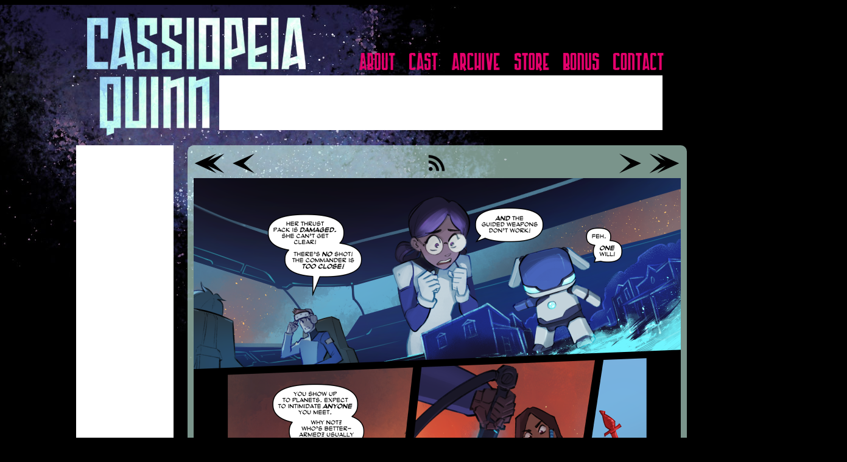

--- FILE ---
content_type: text/html; charset=UTF-8
request_url: https://www.cassiopeiaquinn.com/comic/takeout-order-page-15
body_size: 10031
content:
<!DOCTYPE html>
<html>
<head>

<link href="https://www.cassiopeiaquinn.com/comiccontrol/defaultstyles.css" rel="stylesheet" type="text/css" />
<link rel="shortcut icon" href="https://www.cassiopeiaquinn.com/favicon.ico" type="image/x-icon" />
<meta http-equiv="Content-Type" content="text/html; charset=utf-8" />
<link rel="shortcut icon" href="https://www.cassiopeiaquinn.com/favicon.ico" type="image/x-icon">
<link rel="icon" href="https://www.cassiopeiaquinn.com/favicon.ico" type="image/x-icon">
<link href="https://www.cassiopeiaquinn.com/styles.css" type="text/css" rel="stylesheet" />
<link href="https://www.cassiopeiaquinn.com/styles.css?v=2" rel="stylesheet" type="text/css" />
<script>
  (function(i,s,o,g,r,a,m){i['GoogleAnalyticsObject']=r;i[r]=i[r]||function(){
  (i[r].q=i[r].q||[]).push(arguments)},i[r].l=1*new Date();a=s.createElement(o),
  m=s.getElementsByTagName(o)[0];a.async=1;a.src=g;m.parentNode.insertBefore(a,m)
  })(window,document,'script','//www.google-analytics.com/analytics.js','ga');
  ga('create', 'UA-64255979-1', 'auto');
  ga('send', 'pageview');
</script>


<title>Cassiopeia Quinn - Takeout Order, Page 15</title>
<script src="https://ajax.googleapis.com/ajax/libs/jquery/3.2.1/jquery.min.js"></script>
<meta name="description" content="A cute, pantsless thief is pursued across the stars by a buttoned-up military officer in the spacey, laser-filled future." /><meta name="twitter:title" content="Cassiopeia Quinn" /><meta name="twitter:description" content="A cute, pantsless thief is pursued across the stars by a buttoned-up military officer in the spacey, laser-filled future." /><script src="https://cdn.thehiveworks.com/js/fallback.js"></script> 
<script src="https://hb.vntsm.com/v3/live/ad-manager.min.js" type="text/javascript" data-site-id="5ae7442246e0fb0001d5a16c" data-mode="scan" async onerror="javascript:runFallback();"></script>
<link href="https://cdn.hiveworkscomics.com/jumpbar.css" type="text/css" rel="stylesheet" />

<meta name="twitter:card" content="summary" />
<meta name="twitter:site" content="@GunwildPrime" />
<script type='application/ld+json'>
{
"@context": "http://www.schema.org",
"@type": "ComicStory",
"name": "Cassiopeia Quinn",
"url": "https://www.cassiopeiaquinn.com/",
"author":"Psudonym and Gunwild",
"publisher": "Hiveworks Comics",
"about":"A cute, pantsless thief is pursued across the stars by a buttoned-up military officer in the spacey, laser-filled future."
}
</script>

</head>
<body>
	<div id="wrapper">
	<div id="header">
    	<a id="logolink1" href="https://www.cassiopeiaquinn.com/"></a>
    	<a id="logolink2" href="https://www.cassiopeiaquinn.com/"></a>
    	<div id="menu"><a href="https://www.cassiopeiaquinn.com/about" id="about"></a><a href="https://www.cassiopeiaquinn.com/cast" id="cast"></a><a href="https://www.cassiopeiaquinn.com/comic/archive" id="archive"></a><a href="https://www.cassiopeiaquinn.com/store" id="store"></a><a href="https://www.cassiopeiaquinn.com/bonus" id="bonus"></a><a href="https://www.cassiopeiaquinn.com/contact" id="contact"></a></div>
    	<div id="top-space">
			<div class="vm-placement" data-id="5bdac3b646e0fb00012e2acf"></div>
		</div>
    </div>
    <div id="midsection">		<div id="leftside">
					<div id="middle-space">
			<div class="vm-placement" data-id="5bdac3df46e0fb0001b30123"></div>
		</div>
		<p><a href="http://cassiopeiaquinn.tumblr.com/" target="_blank"><img src="https://www.cassiopeiaquinn.com/images/tumblr.png" /></a><a href="https://www.facebook.com/Cassiopeia-Quinn-334524560048509/" target="_blank"><img src="https://www.cassiopeiaquinn.com/images/facebook.png" /></a><a href="https://twitter.com/GunwildPrime" target="_blank"><img src="https://www.cassiopeiaquinn.com/images/writerstwitter.png" /></a><a href="https://twitter.com/psuedofolio" target="_blank"><img src="https://www.cassiopeiaquinn.com/images/artiststwitter.png" /></a></p><p><a href="http://www.thehiveworks.com/" target="_blank"><img src="https://www.cassiopeiaquinn.com/images/hiveworks2.png" /></a></p><p><a href="https://www.patreon.com/CassiopeiaQuinn"><img src="https://www.cassiopeiaquinn.com/images/patreon.png" /></a></p>
				</div>
				<div id="rightside"><nav class="cc-nav" role="navigation"><a class="cc-first" rel="first" href="https://www.cassiopeiaquinn.com/comic/the-prize-cover"></a><a class="cc-prev" rel="prev" href="https://www.cassiopeiaquinn.com/comic/takeout-order-page-14"></a><a class="cc-navaux" href="https://www.cassiopeiaquinn.com/comic/rss"></a><a class="cc-next" rel="next" href="https://www.cassiopeiaquinn.com/comic/takeout-order-page-16"></a><a class="cc-last" rel="last" href="https://www.cassiopeiaquinn.com/comic/battle-for-the-burger-world-page-14"></a></nav>  <div class="space"></div><div id="cc-comicbody"><a href="https://www.cassiopeiaquinn.com/comic/takeout-order-page-16"><img title="&quot;Easy victories aren't worth winning.&quot;" src="https://www.cassiopeiaquinn.com/comics/1721728487-16_16.png" id="cc-comic" /></a>					<script>
						var touchOn = document.getElementById("cc-comic");
						delete Hammer.defaults.cssProps.userSelect;
						delete Hammer.defaults.cssProps.userDrag;
						delete Hammer.defaults.cssProps.contentZooming;
						var comicTouchOn = new Hammer(touchOn,{
  inputClass: Hammer.SUPPORT_POINTER_EVENTS ? Hammer.PointerEventInput : Hammer.TouchInput, touchAction : 'auto'
});
						
						if ('ontouchstart' in window) {
							$("#cc-comicbody a").click(function (e) {
								e.preventDefault();
							});
							comicTouchOn.on("tap", function(){
								$('body').append('<div class="cc-fullscreen-overlay"><div class="cc-fullscreen-center"><div id="cc-hoverdiv">"Easy victories aren\'t worth winning."</div></div></div>');
								$(".cc-fullscreen-overlay").fadeIn('fast');
								var overlay = document.getElementsByClassName("cc-fullscreen-overlay");
								var touchOff = overlay[0];
								var comicTouchOff = new Hammer(touchOff,{
  inputClass: Hammer.SUPPORT_POINTER_EVENTS ? Hammer.PointerEventInput : Hammer.TouchInput, touchAction : 'auto'
});
								comicTouchOff.on("tap", function(){
									$(".cc-fullscreen-overlay").fadeOut('fast',function(){
										$(this).remove();
									});
								});
							});
						}
					</script>
					</div><div class="space"></div><nav class="cc-nav" role="navigation"><a class="cc-first" rel="first" href="https://www.cassiopeiaquinn.com/comic/the-prize-cover"></a><a class="cc-prev" rel="prev" href="https://www.cassiopeiaquinn.com/comic/takeout-order-page-14"></a><a class="cc-navaux" href="https://www.cassiopeiaquinn.com/comic/rss"></a><a class="cc-next" rel="next" href="https://www.cassiopeiaquinn.com/comic/takeout-order-page-16"></a><a class="cc-last" rel="last" href="https://www.cassiopeiaquinn.com/comic/battle-for-the-burger-world-page-14"></a></nav>				</div>
<div id="hw-jumpbar"></div>
<script src="https://cdn.hiveworkscomics.com/jumpbar.js" async></script>
				<div id="blogarea">
		<div id="box-space">
			<div class="vm-placement" data-id="5bdac3ce46e0fb000188c590"></div>
		</div>
		<div class="cc-newsarea"><div class="cc-newsheader">Oh Right, That's How This Comic Started</div><div class="cc-publishtime">Posted July 23, 2024 at 05:54 am</div><div class="cc-newsbody"><p style="text-align: justify;">It seems like a fine time to remind everybody, as we usually do, that there are elections in the U.S. this year.</p><p style="text-align: justify;">Yeah, yeah, I doubt you forgot, but instead of throwing a bunch of slogans and spin at you, all we wanna do is link you to <a href="http://vote.org" target="_blank"><b>vote.org</b></a>, the nonprofit voter registration organization. It exists specifically to help Americans create, check on, and update their voter registration.</p><p style="text-align: justify;">When you <a href="http://vote.org" target="_blank">check out </a><b><a href="http://vote.org" target="_blank">vote.org</a></b>, you can also learn how to vote by mail, or find out what's on your ballot, all that type of stuff. It should be easier than you think! On most days, the majority of you readers are our fellow Americans, and so many of us only obtained the right to vote through extraordinary hardships.&nbsp;<a href="https://www.vote.org/" target="_blank">We<b> really</b> think it ought to get used.</a></p><p style="text-align: justify;"><b>- Gunwild</b></p><p style="text-align: justify;">Man, what a month, huh?</p><p style="text-align: justify;"><b>- Psu</b></p><p style="text-align: center;"><a href="https://www.patreon.com/cassiopeiaquinn/about" target=""><img src="/uploads/1721730210-juneprev.png" style="float: none;"></a><b><br></b></p></div></div><div class="cc-tagline">Tags: <a href="https://www.cassiopeiaquinn.com/comic/search/feti">feti</a>, <a href="https://www.cassiopeiaquinn.com/comic/search/motor minx">motor minx</a>, <a href="https://www.cassiopeiaquinn.com/comic/search/biter">biter</a>, <a href="https://www.cassiopeiaquinn.com/comic/search/cookie">cookie</a></div><div class="cc-commentheader">Comments</div><div class="cc-commentbody">						<div id="disqus_thread"></div>
						<script>
							var disqus_config = function () {
								this.page.url = 'https://www.cassiopeiaquinn.com/comic/takeout-order-page-15';
								this.page.identifier = 'comic-451';
							};
							(function() {  
								var d = document, s = d.createElement('script');
								
								s.src = '//cassiopeiaquinn.disqus.com/embed.js';  
								
								s.setAttribute('data-timestamp', +new Date());
								(d.head || d.body).appendChild(s);
							})();
						</script>
						<noscript>Please enable JavaScript to view the <a href="https://disqus.com/?ref_noscript" rel="nofollow">comments powered by Disqus.</a></noscript>
						</div>        </div>    </div>
    <div id="footer" >
    </div>
    </div>
    <div style="clear:both"></div>
    <div id="hw-privacy"><a href="http://hiveworkscomics.com/privacy-policy">Privacy Policy</a></div>
</body>
</html>


--- FILE ---
content_type: text/html; charset=utf-8
request_url: https://disqus.com/embed/comments/?base=default&f=cassiopeiaquinn&t_i=comic-451&t_u=https%3A%2F%2Fwww.cassiopeiaquinn.com%2Fcomic%2Ftakeout-order-page-15&t_d=Cassiopeia%20Quinn%20-%20Takeout%20Order%2C%20Page%2015&t_t=Cassiopeia%20Quinn%20-%20Takeout%20Order%2C%20Page%2015&s_o=default
body_size: 7484
content:
<!DOCTYPE html>

<html lang="en" dir="ltr" class="not-supported type-">

<head>
    <title>Disqus Comments</title>

    
    <meta name="viewport" content="width=device-width, initial-scale=1, maximum-scale=1, user-scalable=no">
    <meta http-equiv="X-UA-Compatible" content="IE=edge"/>

    <style>
        .alert--warning {
            border-radius: 3px;
            padding: 10px 15px;
            margin-bottom: 10px;
            background-color: #FFE070;
            color: #A47703;
        }

        .alert--warning a,
        .alert--warning a:hover,
        .alert--warning strong {
            color: #A47703;
            font-weight: bold;
        }

        .alert--error p,
        .alert--warning p {
            margin-top: 5px;
            margin-bottom: 5px;
        }
        
        </style>
    
    <style>
        
        html, body {
            overflow-y: auto;
            height: 100%;
        }
        

        #error {
            display: none;
        }

        .clearfix:after {
            content: "";
            display: block;
            height: 0;
            clear: both;
            visibility: hidden;
        }

        
    </style>

</head>
<body>
    

    
    <div id="error" class="alert--error">
        <p>We were unable to load Disqus. If you are a moderator please see our <a href="https://docs.disqus.com/help/83/"> troubleshooting guide</a>. </p>
    </div>

    
    <script type="text/json" id="disqus-forumData">{"session":{"canModerate":false,"audienceSyncVerified":false,"canReply":true,"mustVerify":false,"recaptchaPublicKey":"6LfHFZceAAAAAIuuLSZamKv3WEAGGTgqB_E7G7f3","mustVerifyEmail":false},"forum":{"aetBannerConfirmation":null,"founder":"119115034","twitterName":"","commentsLinkOne":"1 Comment","guidelines":null,"disableDisqusBrandingOnPolls":false,"commentsLinkZero":"0 Comments","disableDisqusBranding":false,"id":"cassiopeiaquinn","createdAt":"2014-08-22T00:57:38.506260","category":"Entertainment","aetBannerEnabled":false,"aetBannerTitle":null,"raw_guidelines":null,"initialCommentCount":null,"votingType":null,"daysUnapproveNewUsers":null,"installCompleted":true,"moderatorBadgeText":"","commentPolicyText":null,"aetEnabled":false,"channel":null,"sort":4,"description":"","organizationHasBadges":true,"newPolicy":true,"raw_description":"","customFont":null,"language":"en","adsReviewStatus":1,"commentsPlaceholderTextEmpty":null,"daysAlive":0,"forumCategory":{"date_added":"2016-01-28T01:54:31","id":4,"name":"Entertainment"},"linkColor":null,"colorScheme":"auto","pk":"3176155","commentsPlaceholderTextPopulated":null,"permissions":{},"commentPolicyLink":null,"aetBannerDescription":null,"favicon":{"permalink":"https://disqus.com/api/forums/favicons/cassiopeiaquinn.jpg","cache":"//a.disquscdn.com/1763052994/images/favicon-default.png"},"name":"Cassiopeia Quinn","commentsLinkMultiple":"{num} Comments","settings":{"threadRatingsEnabled":false,"adsDRNativeEnabled":false,"behindClickEnabled":false,"disable3rdPartyTrackers":false,"adsVideoEnabled":false,"adsProductVideoEnabled":false,"adsPositionBottomEnabled":true,"ssoRequired":false,"contextualAiPollsEnabled":false,"unapproveLinks":false,"adsPositionRecommendationsEnabled":true,"adsEnabled":true,"adsProductLinksThumbnailsEnabled":true,"hasCustomAvatar":false,"organicDiscoveryEnabled":true,"adsProductDisplayEnabled":false,"adsProductLinksEnabled":true,"audienceSyncEnabled":false,"threadReactionsEnabled":false,"linkAffiliationEnabled":true,"adsPositionAiPollsEnabled":false,"disableSocialShare":false,"adsPositionTopEnabled":true,"adsProductStoriesEnabled":false,"sidebarEnabled":false,"adultContent":false,"allowAnonVotes":false,"gifPickerEnabled":true,"mustVerify":true,"badgesEnabled":false,"mustVerifyEmail":true,"allowAnonPost":true,"unapproveNewUsersEnabled":false,"mediaembedEnabled":true,"aiPollsEnabled":false,"userIdentityDisabled":false,"adsPositionPollEnabled":false,"discoveryLocked":false,"validateAllPosts":false,"adsSettingsLocked":false,"isVIP":false,"adsPositionInthreadEnabled":false},"organizationId":2354458,"typeface":"auto","url":"","daysThreadAlive":0,"avatar":{"small":{"permalink":"https://disqus.com/api/forums/avatars/cassiopeiaquinn.jpg?size=32","cache":"//a.disquscdn.com/1763052994/images/noavatar32.png"},"large":{"permalink":"https://disqus.com/api/forums/avatars/cassiopeiaquinn.jpg?size=92","cache":"//a.disquscdn.com/1763052994/images/noavatar92.png"}},"signedUrl":""}}</script>

    <div id="postCompatContainer"><div class="comment__wrapper"><div class="comment__name clearfix"><img class="comment__avatar" src="//a.disquscdn.com/1763052994/images/noavatar92.png" width="32" height="32" /><strong><a href="">John Laing</a></strong> &bull; 1 year ago
        </div><div class="comment__content"><p>MM: "Surely you've heard before, how 'living by the sword' eventually ends?"<br>CF: "Well, that means you'll also be in the same rough spot someday!"<br>MM: "No, I mostly live by the ice cream factory."</p></div></div><div class="comment__wrapper"><div class="comment__name clearfix"><img class="comment__avatar" src="//a.disquscdn.com/1763052994/images/noavatar92.png" width="32" height="32" /><strong><a href="">asebw</a></strong> &bull; 1 year ago
        </div><div class="comment__content"><p>Live by the sherbet, die by the frozen yogurt I guess...</p></div></div><div class="comment__wrapper"><div class="comment__name clearfix"><img class="comment__avatar" src="//a.disquscdn.com/1763052994/images/noavatar92.png" width="32" height="32" /><strong><a href="">macho gomez</a></strong> &bull; 1 year ago
        </div><div class="comment__content"><p>Live by Sherbet, Die by brain freeze.</p></div></div><div class="comment__wrapper"><div class="comment__name clearfix"><img class="comment__avatar" src="//a.disquscdn.com/1763052994/images/noavatar92.png" width="32" height="32" /><strong><a href="">John Laing</a></strong> &bull; 1 year ago
        </div><div class="comment__content"><p>She's made her peace with that, as discussed back here:  <a href="https://disq.us/url?url=https%3A%2F%2Fwww.cassiopeiaquinn.com%2Fcomic%2Fand-i-am-content%3AifJuTnjweQ9SvVhz4HGL-zg2gtE&amp;cuid=3176155" rel="nofollow noopener" target="_blank" title="https://www.cassiopeiaquinn.com/comic/and-i-am-content">https://www.cassiopeiaquinn.com/comic/and-i-am-content</a></p></div></div><div class="comment__wrapper"><div class="comment__name clearfix"><img class="comment__avatar" src="https://c.disquscdn.com/uploads/users/5093/4813/avatar92.jpg?1419915932" width="32" height="32" /><strong><a href="">TheWreck</a></strong> &bull; 1 year ago
        </div><div class="comment__content"><p>I wonder if Biter is referring to himself as the successful "guided" weapon?</p></div></div><div class="comment__wrapper"><div class="comment__name clearfix"><img class="comment__avatar" src="//a.disquscdn.com/1763052994/images/noavatar92.png" width="32" height="32" /><strong><a href="">Rich McGee</a></strong> &bull; 1 year ago
        </div><div class="comment__content"><p>That's my bet as well.  We'll see how that works out.</p></div></div><div class="comment__wrapper"><div class="comment__name clearfix"><img class="comment__avatar" src="https://c.disquscdn.com/uploads/users/33082/1094/avatar92.jpg?1694614574" width="32" height="32" /><strong><a href="">GeoSabor</a></strong> &bull; 1 year ago
        </div><div class="comment__content"><p>He definitely going to load himself into the dog launcher and I'm here for it</p></div></div><div class="comment__wrapper"><div class="comment__name clearfix"><img class="comment__avatar" src="https://c.disquscdn.com/uploads/users/11675/5630/avatar92.jpg?1406998997" width="32" height="32" /><strong><a href="">David Slain</a></strong> &bull; 1 year ago
        </div><div class="comment__content"><p>Seriously though, Maxim 20 holds true here.</p></div></div><div class="comment__wrapper"><div class="comment__name clearfix"><img class="comment__avatar" src="https://c.disquscdn.com/uploads/users/15735/3361/avatar92.jpg?1768601140" width="32" height="32" /><strong><a href="">D </a></strong> &bull; 1 year ago
        </div><div class="comment__content"><p>Got a feeling that Feti would be fine with her crew not surrendering//have told her crew not to surrender if she's held hostage.</p></div></div><div class="comment__wrapper"><div class="comment__name clearfix"><img class="comment__avatar" src="https://c.disquscdn.com/uploads/users/15735/3361/avatar92.jpg?1768601140" width="32" height="32" /><strong><a href="">D </a></strong> &bull; 1 year ago
        </div><div class="comment__content"><p>Also, just remembered the sword nanite("I added  passphrase to the nanites on the cutting edge") thing... Wonder if all the nanites do is prevent accidental cuts, or if there's more to that/others on there with other functions. Also wonder if Penny noticed and/or dealt with that and/or if sword nanites are about to become relevant.</p></div></div><div class="comment__wrapper"><div class="comment__name clearfix"><img class="comment__avatar" src="//a.disquscdn.com/1763052994/images/noavatar92.png" width="32" height="32" /><strong><a href="">Ben</a></strong> &bull; 1 year ago
        </div><div class="comment__content"><p>Surely the point is that Minx has the sword, not Feti? Minx has her own sword, after all...</p></div></div><div class="comment__wrapper"><div class="comment__name clearfix"><img class="comment__avatar" src="https://c.disquscdn.com/uploads/users/15735/3361/avatar92.jpg?1768601140" width="32" height="32" /><strong><a href="">D </a></strong> &bull; 1 year ago
        </div><div class="comment__content"><p>To degree... but the sword who's point is at Feti's neck isn't Minx's. If Minx can't cut with the sword, Feti's a lot less of a hostage than Minx might think.</p><p>And if Cookie has a plan around the failures of guided weaponry... well, usually an unmoving hostage-taker is a much easier target with unguided weapons, assuming you don't have to worry about said hostage.</p></div></div><div class="comment__wrapper"><div class="comment__name clearfix"><img class="comment__avatar" src="https://c.disquscdn.com/uploads/users/4340/7927/avatar92.jpg?1438277555" width="32" height="32" /><strong><a href="">The_Rippy_One</a></strong> &bull; 1 year ago
        </div><div class="comment__content"><p>I don't think it's the threat, but more of the Navy's weird Honor Code thing. Besting a ship's captain in a fair duel (or at a disadvantage in the captain's favor, as is this case), might demand the Captain in question give some form of consideration - honorable surrender and an oath to not take the field against them again (with some quibbling about self-defense and Duty, probably), for example, in recognition of a worthy opponent.</p></div></div><div class="comment__wrapper"><div class="comment__name clearfix"><img class="comment__avatar" src="https://c.disquscdn.com/uploads/users/15735/3361/avatar92.jpg?1768601140" width="32" height="32" /><strong><a href="">D </a></strong> &bull; 1 year ago
        </div><div class="comment__content"><p>I could see it being an "Honor Code thing", except Russ mentioned it being a protocol thing during the first chapter(though that protocol could be inspired by "honour"-- making you correct in a roundabout way), and it seems it can be overrided by standing orders(per Cassinopeia, though the situation wasn't one-for-one).</p><p>I could also see the "consideration" bit, since Maddi eliminating her enemy ship's drones in the first chapter resulted in a retreat(where the consideration was probably ceding territory), but I doubt that "oath to not take the field against them again", both for logistical reasons ("Okay, we can't use X or Y here, they lost to this guy before" "What about Z?" "Then the other side would need to swap captains. Z beat him before.") and resource reasons(you'd need replacement commanders, while those guys are still active).</p><p>There is also the issue of Minx being an outlaw, and likely being either wanted, or wanted after this fight ends. The military officers here also act as police, and while there is some flexibility(Maddi wasn't punished for not arresting Cass in non-regency territory, but was for hugging her), not doing your duty to "protect the law" when you don't have an excuse would likely be considered the greater dishonour.</p><p>SIde note:</p><p>As for "disadvantage in the captain's favor" it really isn't. Minx is (figuratively, but likely also literally) <i>built</i> for this. She has been given the ability to cut through vehicles, reaction times no human could ever hope to possibly match, a body that can take advantage of those reaction times, a body that can sustain injuries the would be mortal to a human, but would be a mere inconvenience to her... etc, etc.</p><p>What Feti has done here has <i>barely</i>(if even that much) leveled the playing field(as can be seen by the fact that she is still overwhelmed). I'd accept "disadvantage" if their differences were merely skill or training, but Penny literally engineered Minx's body to be better than any unenhanced mortal.</p></div></div><div class="comment__wrapper"><div class="comment__name clearfix"><img class="comment__avatar" src="https://c.disquscdn.com/uploads/users/4340/7927/avatar92.jpg?1438277555" width="32" height="32" /><strong><a href="">The_Rippy_One</a></strong> &bull; 1 year ago
        </div><div class="comment__content"><p>I'll give you the engineering, but the Captain did bring a starship to a sword fight. To be able to produce situations where she doesn't just flat lose, instantly, is a testament to how good Minx is, strategically and tactically. That she's out-dancing a stellar gunship, in effect, while dueling a master, says a lot about Penny's skill as an engineer, but also Minx' skill with a blade. Further, Minx is playing with a handicap, in that she's deliberately not trying to hurt Feti - at least permanently. She took out Feti's thrusters, in a way that did not cut the woman herself, and then went for a disarm and hold, not a debilitation - a trickier move to pull, and one more likely to backfire.</p><p>I'd also say Feti, at least tacitly, accepted that her starship is a balancing factor to Minx' cybernetics. Minx started the fight saying "this isn't a fair fight, and the advantage is with me, so let's not do this," and Feti very emphatically declared something to even the odds, and started this goofy duel after. Whether she meant to or not, Feti felt the playing field was "even enough" to have this throw down, which probably factors into Honor somehow or other XD The question might not be "was this a fair fight," so much as "did Feti think the fight was fair 'enough' to have it, and have it count?" I'd wager Feti's pride pointing towards saying "yes."</p></div></div><div class="comment__wrapper"><div class="comment__name clearfix"><img class="comment__avatar" src="https://c.disquscdn.com/uploads/users/28778/3068/avatar92.jpg?1765089613" width="32" height="32" /><strong><a href="">Dana Moore</a></strong> &bull; 1 year ago
        </div><div class="comment__content"><p>I don't think Feti is as honorable as all that. In a sword fight with Madi she got so out of focus she tried to kill her opponent before setup. Violating rules and honor of the tournament. That is why she lost the sword to Madi in the first place.</p></div></div><div class="comment__wrapper"><div class="comment__name clearfix"><img class="comment__avatar" src="https://c.disquscdn.com/uploads/users/15735/3361/avatar92.jpg?1768601140" width="32" height="32" /><strong><a href="">D </a></strong> &bull; 1 year ago
        </div><div class="comment__content"><p>I don't think she tried to kill Maddi. Hurt her, yes, and that's still bad, but not kill(though the tournament explicitly had no problem with her hurting people, she also hurt <b>every other opponent</b>, they just didn't like that she did it before they said go).</p><p>And she wasn't <i>trying</i> to do it during setup. She false started, because she was blinded by her anger(still not a good thing either). She was rather clearly upset the instant after she realised she did it.</p><p>But,yeah, she <i>is</i> actually honour focused. Obsessed even. She felt so guilty about her dishonourable act and so impressed by Vrax's attitude that she opined that she couldn't even face Vrax without some convoluted feat of honour to "balance the scales"-- taking down Cass for also having "hurt" Madison(which is a <i>super</i> weird leap of logic) --.</p></div></div><div class="comment__wrapper"><div class="comment__name clearfix"><img class="comment__avatar" src="https://c.disquscdn.com/uploads/users/15735/3361/avatar92.jpg?1768601140" width="32" height="32" /><strong><a href="">D </a></strong> &bull; 1 year ago
        </div><div class="comment__content"><p>Fair enough. I'm not saying Minx isn't good(though Botz did make a show of how much less she is once you dial back Penny's ridiculous standards), she is levelheaded, quick to adapt and better than just some robot with her same body. My objections stem from the facts that, master or no(and I wouldn't call Feti a master, her attitude and actions seem-- speaking as a non-master --overly aggressive and rash), Feti is very bound by limitations human, and Minx isn't.</p><p>To expand you're metaphor and clarify my stance, Minx brought a mech(herself, which to be fair to her, she can't not bring and also Feti seemed fine with it) to a swordfight, Feti then brought starship to a mechfight(which to be fair, Minx seemed equally okay with). If Feti did this to Cass(or heck, Zeke, who is shown to have much more human limitations), I'd 100% be behind  "disadvantage in the captain's favor".</p><p>As for the second paragraph, yeah I generally agree. (with the addendum that, I assume Feti wouldn't consider things as balanced if she knew Penny was running interference, but that, it is likely if Penny wasn't, one or both would be dead already; Either Feti, because Minx'd realise she can't afford to hold back, or both(barring a lucky shot), because as soon as Minx'd be injured, she probably make sure Feti can't hurt anyone else)</p></div></div><div class="comment__wrapper"><div class="comment__name clearfix"><img class="comment__avatar" src="https://c.disquscdn.com/uploads/users/11675/5630/avatar92.jpg?1406998997" width="32" height="32" /><strong><a href="">David Slain</a></strong> &bull; 1 year ago
        </div><div class="comment__content"><p>Maxim 20</p></div></div><div class="comment__wrapper"><div class="comment__name clearfix"><img class="comment__avatar" src="https://c.disquscdn.com/uploads/users/3857/6197/avatar92.jpg?1670943251" width="32" height="32" /><strong><a href="">Keyoke</a></strong> &bull; 1 year ago
        </div><div class="comment__content"><p>Had to look that one up, been too long since I read Schlock Mercenary.</p></div></div><div class="comment__wrapper"><div class="comment__name clearfix"><img class="comment__avatar" src="https://c.disquscdn.com/uploads/users/11675/5630/avatar92.jpg?1406998997" width="32" height="32" /><strong><a href="">David Slain</a></strong> &bull; 1 year ago
        </div><div class="comment__content"><p>They recently did a Kickstarter for publishing a book of the Maxims.  I got the one that the main characters scribbled in.</p></div></div><div class="comment__wrapper"><div class="comment__name clearfix"><img class="comment__avatar" src="https://c.disquscdn.com/uploads/users/6002/1419/avatar92.jpg?1765392983" width="32" height="32" /><strong><a href="">Jachra</a></strong> &bull; 1 year ago
        </div><div class="comment__content"><p>It's too narratively early for this to work, sadly. I just hope Minx will be okay.</p></div></div><div class="comment__wrapper"><div class="comment__name clearfix"><img class="comment__avatar" src="https://c.disquscdn.com/uploads/users/28778/3068/avatar92.jpg?1765089613" width="32" height="32" /><strong><a href="">Dana Moore</a></strong> &bull; 1 year ago
        </div><div class="comment__content"><p>You know it is not in the current style of this comic. But I think if someone did hurt one of Cass' friends. They might see Cass get serious.</p><p>I do not think anyone will enjoy being on the receiving end of Cass getting serious.</p></div></div><div class="comment__wrapper"><div class="comment__name clearfix"><img class="comment__avatar" src="https://c.disquscdn.com/uploads/users/9407/3912/avatar92.jpg?1432932703" width="32" height="32" /><strong><a href="">Dylan</a></strong> &bull; 1 year ago
        </div><div class="comment__content"><p>"You've lost.  Now, are you going to prove Maddison Vrax right, or prove yourself less honorable than Maddison Vrax (again)?"</p></div></div><div class="comment__wrapper"><div class="comment__name clearfix"><img class="comment__avatar" src="https://c.disquscdn.com/uploads/users/37868/8553/avatar92.jpg?1699444470" width="32" height="32" /><strong><a href="">Tai Korczak</a></strong> &bull; 1 year ago
        </div><div class="comment__content"><p>Minx, your boastfulness is a double-edged sword.<br>Speaking of, I suggest you drop Feti's sword asap cause you made a very big mistake thinking it's this easy.</p></div></div><div class="comment__wrapper"><div class="comment__name clearfix"><img class="comment__avatar" src="https://c.disquscdn.com/uploads/users/16044/6875/avatar92.jpg?1441732704" width="32" height="32" /><strong><a href="">The Guy behind you</a></strong> &bull; 1 year ago
        </div><div class="comment__content"><p>Yeah ... Feti looked rather worried "until" Minx grabbed her sword. Now she has a face as if a plan is forming in her mind, I guess it depends on what the "nanites" in the sword can do on command.</p></div></div><div class="comment__wrapper"><div class="comment__name clearfix"><img class="comment__avatar" src="https://c.disquscdn.com/uploads/users/5093/4813/avatar92.jpg?1419915932" width="32" height="32" /><strong><a href="">TheWreck</a></strong> &bull; 1 year ago
        </div><div class="comment__content"><p>"Dogs and cats, living together..."</p></div></div></div>


    <div id="fixed-content"></div>

    
        <script type="text/javascript">
          var embedv2assets = window.document.createElement('script');
          embedv2assets.src = 'https://c.disquscdn.com/embedv2/latest/embedv2.js';
          embedv2assets.async = true;

          window.document.body.appendChild(embedv2assets);
        </script>
    



    
</body>
</html>


--- FILE ---
content_type: text/css
request_url: https://www.cassiopeiaquinn.com/styles.css
body_size: 790
content:
html {
  height: 100%;
}
body {
  background: #000;
  height: 100%;
  font-family: Verdana, Arial, Helvetica, sans-serif;
  font-size: 12px;
}
#hw-jumpbar {
  float: right;
  clear: both;
  width: 853px;
  margin-right: 42px;
  margin-top: 20px;
}
a {
  color: #fff;
}
#logolink1 {
  height: 110px;
  width: 380px;
  position: absolute;
  display: block;
  left: 250px;
}
#logolink2 {
  height: 110px;
  width: 210px;
  position: absolute;
  display: block;
  left: 250px;
  top: 110px;
}
#wrapper {
  margin: 0 auto;
  width: 1075px;
  min-height: 100%;
  height: auto !important;
  height: 100%;
  margin: 0 auto -751px;
}
#header {
  background: url("/images/header.jpg") no-repeat;
  position: relative;
  width: 1237px;
  height: 751px;
  margin-left: -212px;
}
#menu {
  width: 524px;
  position: absolute;
  right: 25px;
  top: 69px;
}
#menu a {
  height: 59px;
  display: block;
  float: left;
}
#menu a:hover {
  background-position: 0px -50px;
}
#about {
  background: url("/images/about.png");
  width: 81px;
}
#archive {
  background: url("/images/archive.png");
  width: 102px;
}
#contact {
  background: url("/images/contact.png");
  width: 107px;
}
#bonus {
  background: url("/images/bonus.png");
  width: 81px;
}
#store {
  background: url("/images/store.png");
  width: 81px;
}
#cast {
  background: url("/images/cast.png");
  width: 71px;
}
#top-space {
  width: 728px;
  height: 90px;
  right: 40px;
  background: #fff;
  top: 116px;
  position: absolute;
  overflow: hidden;
}
#midsection {
  width: 1075px;
  position: relative;
  margin-top: -520px;
  z-index: 30;
  min-height: 1320px;
  clear: both;
}
#leftside {
  width: 160px;
  margin-left: 22px;
  float: left;
}
#middle-space {
  background: #fff;
  width: 160px;
  height: 600px;
}
#rightside {
  width: 800px;
  padding: 10px;
  border-radius: 10px;
  background: url("/images/comicbg.png");
  float: right;
  margin-right: 50px;
}
.cc-nav {
  width: 800px;
}
.cc-nav a {
  height: 39px;
  display: block;
  float: left;
}
.cc-first {
  width: 58px;
  background: url("/images/first.png");
}
.cc-prev {
  width: 46px;
  background: url("/images/prev.png");
}
.cc-next {
  margin-left: 279px;
  width: 48px;
  background: url("/images/next.png");
}
.cc-last {
  width: 57px;
  background: url("/images/last.png");
}
.cc-navaux {
  width: 34px;
  background: url("/images/rss.png");
  margin-left: 278px;
}
.cc-first-dis {
  width: 104px;
  float: left;
  height: 39px;
}
#cc-comicbody {
  width: 800px;
  text-align: center;
}
#footer {
  background: url("/images/footer.jpg") no-repeat;
  position: relative;
  width: 1500px;
  height: 751px;
  bottom: 0px;
  margin-left: -212px;
  z-index: 1;
}
#blogarea {
  border-radius: 10px;
  padding: 10px;
  background: url("/images/blogbg.png");
  clear: both;
  float: left;
  margin: 0 auto;
  margin-top: 30px;
  color: #fff;
  margin-bottom: 20px;
  width: 100%;
}
.space {
  width: 700px;
  height: 5px;
  clear: both;
}
#newsheader {
  font-size: 24px;
  font-weight: bold;
}
.cc-publishtime {
  font-size: 10px;
  padding-top: 10px;
}
.text {
  padding-top: 15px;
}
.cc-newsbody {
  font-size: 16px;
}
#damottob {
  margin: 0 auto;
  width: 728px;
  height: 90px;
}

#box-space {
  width: 300px;
  height: 250px;
  float: right;
  margin-left: 50px;
}
#hw-privacy {
  text-align: center;
  padding-bottom: 20px;
}
#hw-privacy a {
  color: #fff;
}


--- FILE ---
content_type: text/css
request_url: https://www.cassiopeiaquinn.com/styles.css?v=2
body_size: 702
content:
html {
  height: 100%;
}
body {
  background: #000;
  height: 100%;
  font-family: Verdana, Arial, Helvetica, sans-serif;
  font-size: 12px;
}
#hw-jumpbar {
  float: right;
  clear: both;
  width: 853px;
  margin-right: 42px;
  margin-top: 20px;
}
a {
  color: #fff;
}
#logolink1 {
  height: 110px;
  width: 380px;
  position: absolute;
  display: block;
  left: 250px;
}
#logolink2 {
  height: 110px;
  width: 210px;
  position: absolute;
  display: block;
  left: 250px;
  top: 110px;
}
#wrapper {
  margin: 0 auto;
  width: 1075px;
  min-height: 100%;
  height: auto !important;
  height: 100%;
  margin: 0 auto -751px;
}
#header {
  background: url("/images/header.jpg") no-repeat;
  position: relative;
  width: 1237px;
  height: 751px;
  margin-left: -212px;
}
#menu {
  width: 524px;
  position: absolute;
  right: 25px;
  top: 69px;
}
#menu a {
  height: 59px;
  display: block;
  float: left;
}
#menu a:hover {
  background-position: 0px -50px;
}
#about {
  background: url("/images/about.png");
  width: 81px;
}
#archive {
  background: url("/images/archive.png");
  width: 102px;
}
#contact {
  background: url("/images/contact.png");
  width: 107px;
}
#bonus {
  background: url("/images/bonus.png");
  width: 81px;
}
#store {
  background: url("/images/store.png");
  width: 81px;
}
#cast {
  background: url("/images/cast.png");
  width: 71px;
}
#top-space {
  width: 728px;
  height: 90px;
  right: 40px;
  background: #fff;
  top: 116px;
  position: absolute;
  overflow: hidden;
}
#midsection {
  width: 1075px;
  position: relative;
  margin-top: -520px;
  z-index: 30;
  min-height: 1320px;
  clear: both;
}
#leftside {
  width: 160px;
  margin-left: 22px;
  float: left;
}
#middle-space {
  background: #fff;
  width: 160px;
  height: 600px;
}
#rightside {
  width: 800px;
  padding: 10px;
  border-radius: 10px;
  background: url("/images/comicbg.png");
  float: right;
  margin-right: 50px;
}
.cc-nav {
  width: 800px;
}
.cc-nav a {
  height: 39px;
  display: block;
  float: left;
}
.cc-first {
  width: 58px;
  background: url("/images/first.png");
}
.cc-prev {
  width: 46px;
  background: url("/images/prev.png");
}
.cc-next {
  margin-left: 279px;
  width: 48px;
  background: url("/images/next.png");
}
.cc-last {
  width: 57px;
  background: url("/images/last.png");
}
.cc-navaux {
  width: 34px;
  background: url("/images/rss.png");
  margin-left: 278px;
}
.cc-first-dis {
  width: 104px;
  float: left;
  height: 39px;
}
#cc-comicbody {
  width: 800px;
  text-align: center;
}
#footer {
  background: url("/images/footer.jpg") no-repeat;
  position: relative;
  width: 1500px;
  height: 751px;
  bottom: 0px;
  margin-left: -212px;
  z-index: 1;
}
#blogarea {
  border-radius: 10px;
  padding: 10px;
  background: url("/images/blogbg.png");
  clear: both;
  float: left;
  margin: 0 auto;
  margin-top: 30px;
  color: #fff;
  margin-bottom: 20px;
  width: 100%;
}
.space {
  width: 700px;
  height: 5px;
  clear: both;
}
#newsheader {
  font-size: 24px;
  font-weight: bold;
}
.cc-publishtime {
  font-size: 10px;
  padding-top: 10px;
}
.text {
  padding-top: 15px;
}
.cc-newsbody {
  font-size: 16px;
}
#damottob {
  margin: 0 auto;
  width: 728px;
  height: 90px;
}

#box-space {
  width: 300px;
  height: 250px;
  float: right;
  margin-left: 50px;
}
#hw-privacy {
  text-align: center;
  padding-bottom: 20px;
}
#hw-privacy a {
  color: #fff;
}


--- FILE ---
content_type: text/plain
request_url: https://www.google-analytics.com/j/collect?v=1&_v=j102&a=242430367&t=pageview&_s=1&dl=https%3A%2F%2Fwww.cassiopeiaquinn.com%2Fcomic%2Ftakeout-order-page-15&ul=en-us%40posix&dt=Cassiopeia%20Quinn%20-%20Takeout%20Order%2C%20Page%2015&sr=1280x720&vp=1280x720&_u=IEBAAEABAAAAACAAI~&jid=573445232&gjid=1141756112&cid=1572223110.1768790089&tid=UA-64255979-1&_gid=476857239.1768790089&_r=1&_slc=1&z=167081026
body_size: -453
content:
2,cG-QY837TRYP3